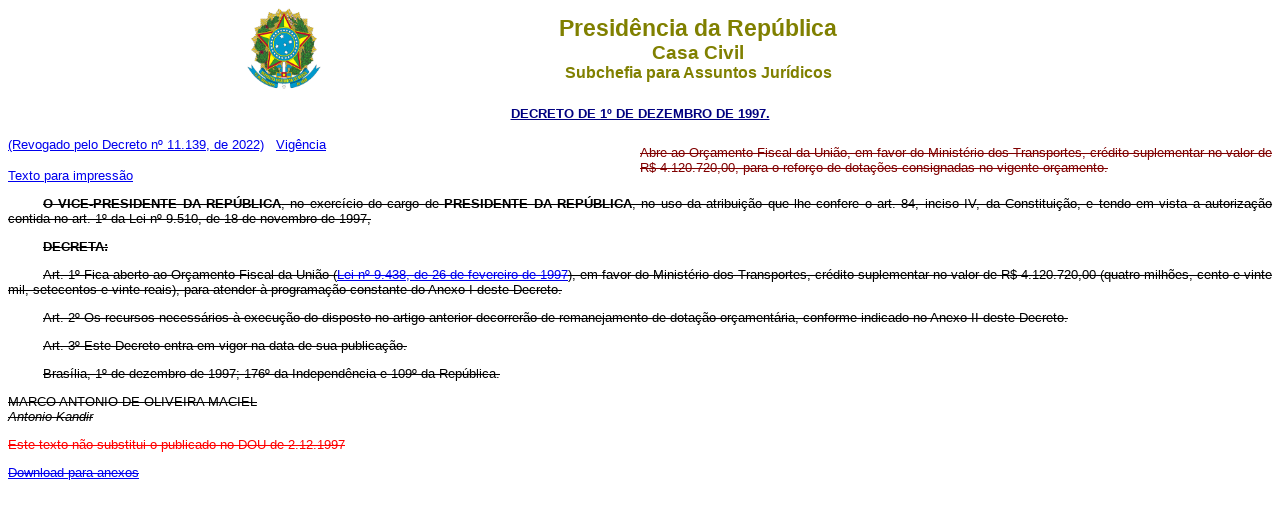

--- FILE ---
content_type: text/html
request_url: http://planalto.gov.br/ccivil_03/DNN/Anterior_a_2000/1997/Dnn6208.htm
body_size: 5689
content:
<html>

<head>
<meta name="GENERATOR" content="Microsoft FrontPage 6.0">
<title>DNN 6208</title>
<style>
<!--
h1
	{margin-bottom:.0001pt;
	text-align:justify;
	line-height:13.0pt;
	page-break-after:avoid;
	tab-stops:70.9pt;
	font-size:11.0pt;
	font-family:"Times New Roman";
	font-weight:normal;
	font-style:italic; margin-left:0cm; margin-right:0cm; margin-top:0cm}
 table.MsoNormalTable
	{mso-style-parent:"";
	font-size:10.0pt;
	font-family:"Times New Roman"}
h3
	{margin-bottom:.0001pt;
	text-autospace:none;
	font-size:10.0pt;
	font-family:"Times New Roman";
	font-weight:normal; margin-left:0cm; margin-right:0cm; margin-top:0cm}
-->
</style>
</head>

<body>

<blockquote>
  <div align="center"><center><table border="0" cellpadding="0" cellspacing="0" width="70%">
    <tr>
      <td width="14%"><p align="center"><img src="../../../Brastra.gif"
      alt="Brastra.gif (4376 bytes)" width="74" height="82"></td>
      <td width="86%"><p align="center"><font color="#808000" face="Arial"><strong><big><big>Presid�ncia
      da Rep�blica</big></big><br>
      <big>Casa Civil<br>
      </big>Subchefia para Assuntos Jur�dicos</strong></font></td>
    </tr>
  </table>
  </center></div><p ALIGN="CENTER">
  <font
  face="Arial" color="#000080"><strong><small>
	<a href="http://legislacao.planalto.gov.br/legisla/legislacao.nsf/Viw_Identificacao/dsn%2001-12-1-1997?OpenDocument">
	<font color="#000080">DECRETO DE 1� DE DEZEMBRO DE 1997.</font></a></small></strong></font></p>
</blockquote>

<table BORDER="0" CELLSPACING="0" CELLPADDING="0" WIDTH="100%" height="17">
  <tr>
    <td WIDTH="50%" height="17"><font face="Arial" size="2">
	<a href="../../../_Ato2019-2022/2022/Decreto/D11139.htm#art1">(Revogado pelo 
	Decreto n� 11.139, de 2022)</a>&nbsp;&nbsp; <a href="#art2">Vig�ncia</a></font><p>
	<font face="Arial" size="2"><a href="Dnn6208impressao.htm">Texto para 
	impress�o</a></font></td>
    <td WIDTH="50%" height="17">

    <p class="TPEmenta" align="justify">
	<strike>
	<font color="#800000" FACE="Arial" SIZE="2">Abre ao Or�amento Fiscal da Uni�o, em favor do 
Minist�rio dos Transportes, cr�dito suplementar no valor de R$ 4.120.720,00, 
para o refor�o de dota��es consignadas no vigente or�amento.</font></strike></td>
  </tr>
</table>
<font FACE="Arial" SIZE="2">

<p align="justify" style="text-indent: 35px"><strike><b>O VICE-PRESIDENTE DA REP�BLICA</b>, no exerc�cio do 
cargo de <b>PRESIDENTE DA REP�BLICA</b>, no uso da atribui��o que lhe confere o art. 
84, inciso IV, da Constitui��o, e tendo em vista a autoriza��o contida no art. 
1� da Lei n� 9.510, de 18 de novembro de 1997,</strike></p>
<p align="justify" style="text-indent: 35px"><strike><b>DECRETA:</b></strike></p>
<p align="justify" style="text-indent: 35px"><strike><font face="Arial">Art</font>. 1� 
Fica aberto ao Or�amento Fiscal da Uni�o (<a href="../../../LEIS/L9438.htm">Lei n� 9.438, de 26 de fevereiro de 1997</a>), em favor 
do Minist�rio dos Transportes, cr�dito suplementar no valor de R$ 4.120.720,00 
(quatro milh�es, cento e vinte mil, setecentos e vinte reais), para atender � 
programa��o constante do Anexo I deste Decreto.</strike></p>
<p align="justify" style="text-indent: 35px"><strike>Art. 2� Os recursos necess�rios � execu��o do 
disposto no artigo anterior decorrer�o de remanejamento de dota��o or�ament�ria, 
conforme indicado no Anexo II deste Decreto.</strike></p>
<p align="justify" style="text-indent: 35px"><strike>Art. 3� Este Decreto entra em vigor na data de sua 
publica��o.</strike></p>
<p align="justify" style="text-indent: 35px"><strike><font face="Arial">Bras�lia, 1� de dezembro de 
1997; 176� da Independ�ncia e 109� da Rep�blica.</font></strike></p>
<p align="justify"><strike>MARCO ANTONIO DE OLIVEIRA MACIEL<br>
<i>Antonio Kandir</i></strike></p>

<p><strike><font face="Arial" size="2" color="#FF0000">Este texto n�o substitui o publicado no
DOU de 2.12.1997</font></strike></p>
<p><strike><a href="anexos/adnn6208-97.pdf">Download para anexos</a></strike></p>

</font>
</body>
</html><script id="f5_cspm">(function(){var f5_cspm={f5_p:'MNGEPDIGMLHJHEMHKKDANDOLODDNLFEIMKCCMHGHAKPPCFCDJMNMCIGJFBNIHLBHGIABLBHNAAFKBKBHGEHAHHOCAAGKIKDBMIIABNENHKNJPPMJJBCBBGCJGKCNFDEN',setCharAt:function(str,index,chr){if(index>str.length-1)return str;return str.substr(0,index)+chr+str.substr(index+1);},get_byte:function(str,i){var s=(i/16)|0;i=(i&15);s=s*32;return((str.charCodeAt(i+16+s)-65)<<4)|(str.charCodeAt(i+s)-65);},set_byte:function(str,i,b){var s=(i/16)|0;i=(i&15);s=s*32;str=f5_cspm.setCharAt(str,(i+16+s),String.fromCharCode((b>>4)+65));str=f5_cspm.setCharAt(str,(i+s),String.fromCharCode((b&15)+65));return str;},set_latency:function(str,latency){latency=latency&0xffff;str=f5_cspm.set_byte(str,40,(latency>>8));str=f5_cspm.set_byte(str,41,(latency&0xff));str=f5_cspm.set_byte(str,35,2);return str;},wait_perf_data:function(){try{var wp=window.performance.timing;if(wp.loadEventEnd>0){var res=wp.loadEventEnd-wp.navigationStart;if(res<60001){var cookie_val=f5_cspm.set_latency(f5_cspm.f5_p,res);window.document.cookie='f5avr1732527440aaaaaaaaaaaaaaaa_cspm_='+encodeURIComponent(cookie_val)+';path=/;'+'';}
return;}}
catch(err){return;}
setTimeout(f5_cspm.wait_perf_data,100);return;},go:function(){var chunk=window.document.cookie.split(/\s*;\s*/);for(var i=0;i<chunk.length;++i){var pair=chunk[i].split(/\s*=\s*/);if(pair[0]=='f5_cspm'&&pair[1]=='1234')
{var d=new Date();d.setTime(d.getTime()-1000);window.document.cookie='f5_cspm=;expires='+d.toUTCString()+';path=/;'+';';setTimeout(f5_cspm.wait_perf_data,100);}}}}
f5_cspm.go();}());</script>